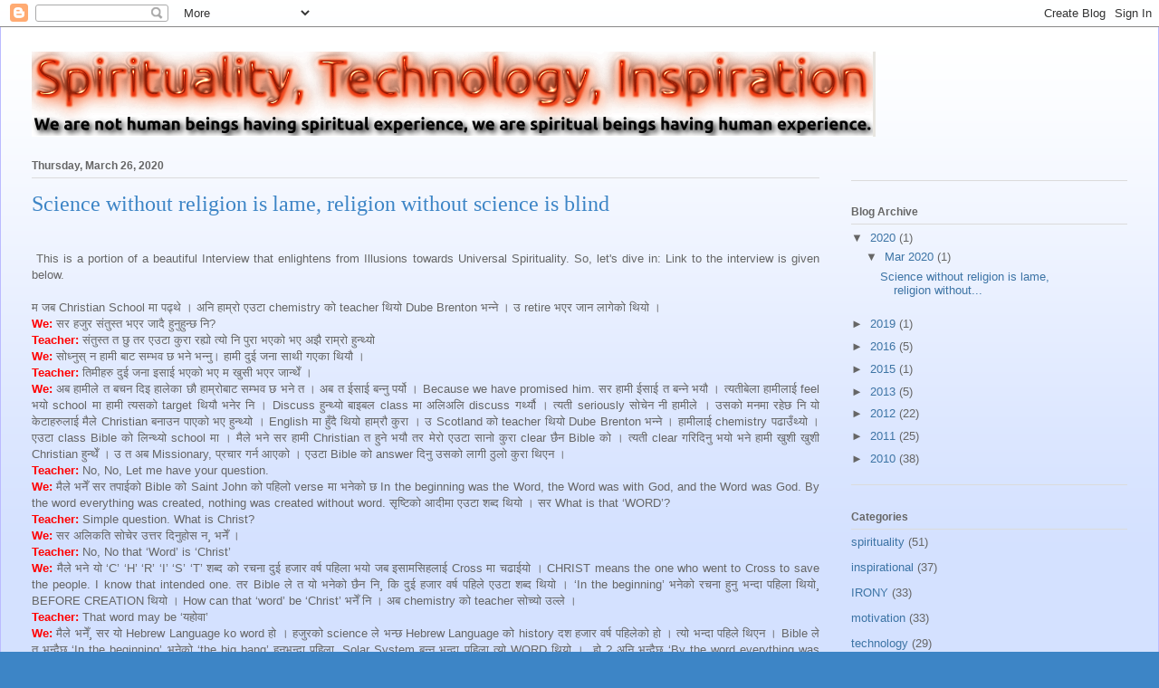

--- FILE ---
content_type: text/html; charset=UTF-8
request_url: https://www.mrakesh.com.np/2020/
body_size: 12981
content:
<!DOCTYPE html>
<html class='v2' dir='ltr' lang='en'>
<head>
<link href='https://www.blogger.com/static/v1/widgets/335934321-css_bundle_v2.css' rel='stylesheet' type='text/css'/>
<meta content='width=1100' name='viewport'/>
<meta content='text/html; charset=UTF-8' http-equiv='Content-Type'/>
<meta content='blogger' name='generator'/>
<link href='https://www.mrakesh.com.np/favicon.ico' rel='icon' type='image/x-icon'/>
<link href='http://www.mrakesh.com.np/2020/' rel='canonical'/>
<link rel="alternate" type="application/atom+xml" title="Spirituality, Technology, Inspiration - Atom" href="https://www.mrakesh.com.np/feeds/posts/default" />
<link rel="alternate" type="application/rss+xml" title="Spirituality, Technology, Inspiration - RSS" href="https://www.mrakesh.com.np/feeds/posts/default?alt=rss" />
<link rel="service.post" type="application/atom+xml" title="Spirituality, Technology, Inspiration - Atom" href="https://www.blogger.com/feeds/5964598462759556905/posts/default" />
<!--Can't find substitution for tag [blog.ieCssRetrofitLinks]-->
<meta content='http://www.mrakesh.com.np/2020/' property='og:url'/>
<meta content='Spirituality, Technology, Inspiration' property='og:title'/>
<meta content='&quot;We are not Human Beings with Spiritual experience, We are Spiritual Beings with Human experience.&quot;' property='og:description'/>
<title>Spirituality, Technology, Inspiration: 2020</title>
<style id='page-skin-1' type='text/css'><!--
/*
-----------------------------------------------
Blogger Template Style
Name:     Ethereal
Designer: Jason Morrow
URL:      jasonmorrow.etsy.com
----------------------------------------------- */
/* Content
----------------------------------------------- */
body {
font: normal normal 13px Arial, Tahoma, Helvetica, FreeSans, sans-serif;
color: #666666;
background: #3d85c6 none repeat-x scroll top left;
}
html body .content-outer {
min-width: 0;
max-width: 100%;
width: 100%;
}
a:link {
text-decoration: none;
color: #3d74a5;
}
a:visited {
text-decoration: none;
color: #4d469c;
}
a:hover {
text-decoration: underline;
color: #3d74a5;
}
.main-inner {
padding-top: 15px;
}
.body-fauxcolumn-outer {
background: transparent url(//themes.googleusercontent.com/image?id=0BwVBOzw_-hbMMDZjM2Q4YjctMTY2OC00ZGU2LWJjZDYtODVjOGRiOThlMGQ3) repeat-x scroll top center;
}
.content-fauxcolumns .fauxcolumn-inner {
background: #d4e1ff url(https://resources.blogblog.com/blogblog/data/1kt/ethereal/white-fade.png) repeat-x scroll top left;
border-left: 1px solid #bbbbff;
border-right: 1px solid #bbbbff;
}
/* Flexible Background
----------------------------------------------- */
.content-fauxcolumn-outer .fauxborder-left {
width: 100%;
padding-left: 0;
margin-left: -0;
background-color: transparent;
background-image: none;
background-repeat: no-repeat;
background-position: left top;
}
.content-fauxcolumn-outer .fauxborder-right {
margin-right: -0;
width: 0;
background-color: transparent;
background-image: none;
background-repeat: no-repeat;
background-position: right top;
}
/* Columns
----------------------------------------------- */
.content-inner {
padding: 0;
}
/* Header
----------------------------------------------- */
.header-inner {
padding: 27px 0 3px;
}
.header-inner .section {
margin: 0 35px;
}
.Header h1 {
font: normal normal 60px Times, 'Times New Roman', FreeSerif, serif;
color: #3d74a5;
}
.Header h1 a {
color: #3d74a5;
}
.Header .description {
font-size: 115%;
color: #666666;
}
.header-inner .Header .titlewrapper,
.header-inner .Header .descriptionwrapper {
padding-left: 0;
padding-right: 0;
margin-bottom: 0;
}
/* Tabs
----------------------------------------------- */
.tabs-outer {
position: relative;
background: transparent;
}
.tabs-cap-top, .tabs-cap-bottom {
position: absolute;
width: 100%;
}
.tabs-cap-bottom {
bottom: 0;
}
.tabs-inner {
padding: 0;
}
.tabs-inner .section {
margin: 0 35px;
}
*+html body .tabs-inner .widget li {
padding: 1px;
}
.PageList {
border-bottom: 1px solid #c2d8fa;
}
.tabs-inner .widget li.selected a,
.tabs-inner .widget li a:hover {
position: relative;
-moz-border-radius-topleft: 5px;
-moz-border-radius-topright: 5px;
-webkit-border-top-left-radius: 5px;
-webkit-border-top-right-radius: 5px;
-goog-ms-border-top-left-radius: 5px;
-goog-ms-border-top-right-radius: 5px;
border-top-left-radius: 5px;
border-top-right-radius: 5px;
background: #4eabff none ;
color: #ffffff;
}
.tabs-inner .widget li a {
display: inline-block;
margin: 0;
margin-right: 1px;
padding: .65em 1.5em;
font: normal normal 12px Arial, Tahoma, Helvetica, FreeSans, sans-serif;
color: #666666;
background-color: #c2d8fa;
-moz-border-radius-topleft: 5px;
-moz-border-radius-topright: 5px;
-webkit-border-top-left-radius: 5px;
-webkit-border-top-right-radius: 5px;
-goog-ms-border-top-left-radius: 5px;
-goog-ms-border-top-right-radius: 5px;
border-top-left-radius: 5px;
border-top-right-radius: 5px;
}
/* Headings
----------------------------------------------- */
h2 {
font: normal bold 12px Verdana, Geneva, sans-serif;
color: #666666;
}
/* Widgets
----------------------------------------------- */
.main-inner .column-left-inner {
padding: 0 0 0 20px;
}
.main-inner .column-left-inner .section {
margin-right: 0;
}
.main-inner .column-right-inner {
padding: 0 20px 0 0;
}
.main-inner .column-right-inner .section {
margin-left: 0;
}
.main-inner .section {
padding: 0;
}
.main-inner .widget {
padding: 0 0 15px;
margin: 20px 0;
border-bottom: 1px solid #dbdbdb;
}
.main-inner .widget h2 {
margin: 0;
padding: .6em 0 .5em;
}
.footer-inner .widget h2 {
padding: 0 0 .4em;
}
.main-inner .widget h2 + div, .footer-inner .widget h2 + div {
padding-top: 15px;
}
.main-inner .widget .widget-content {
margin: 0;
padding: 15px 0 0;
}
.main-inner .widget ul, .main-inner .widget #ArchiveList ul.flat {
margin: -15px -15px -15px;
padding: 0;
list-style: none;
}
.main-inner .sidebar .widget h2 {
border-bottom: 1px solid #dbdbdb;
}
.main-inner .widget #ArchiveList {
margin: -15px 0 0;
}
.main-inner .widget ul li, .main-inner .widget #ArchiveList ul.flat li {
padding: .5em 15px;
text-indent: 0;
}
.main-inner .widget #ArchiveList ul li {
padding-top: .25em;
padding-bottom: .25em;
}
.main-inner .widget ul li:first-child, .main-inner .widget #ArchiveList ul.flat li:first-child {
border-top: none;
}
.main-inner .widget ul li:last-child, .main-inner .widget #ArchiveList ul.flat li:last-child {
border-bottom: none;
}
.main-inner .widget .post-body ul {
padding: 0 2.5em;
margin: .5em 0;
list-style: disc;
}
.main-inner .widget .post-body ul li {
padding: 0.25em 0;
margin-bottom: .25em;
color: #666666;
border: none;
}
.footer-inner .widget ul {
padding: 0;
list-style: none;
}
.widget .zippy {
color: #666666;
}
/* Posts
----------------------------------------------- */
.main.section {
margin: 0 20px;
}
body .main-inner .Blog {
padding: 0;
background-color: transparent;
border: none;
}
.main-inner .widget h2.date-header {
border-bottom: 1px solid #dbdbdb;
}
.date-outer {
position: relative;
margin: 15px 0 20px;
}
.date-outer:first-child {
margin-top: 0;
}
.date-posts {
clear: both;
}
.post-outer, .inline-ad {
border-bottom: 1px solid #dbdbdb;
padding: 30px 0;
}
.post-outer {
padding-bottom: 10px;
}
.post-outer:first-child {
padding-top: 0;
border-top: none;
}
.post-outer:last-child, .inline-ad:last-child {
border-bottom: none;
}
.post-body img {
padding: 8px;
}
h3.post-title, h4 {
font: normal normal 24px Times, Times New Roman, serif;
color: #3d85c6;
}
h3.post-title a {
font: normal normal 24px Times, Times New Roman, serif;
color: #3d85c6;
text-decoration: none;
}
h3.post-title a:hover {
color: #3d74a5;
text-decoration: underline;
}
.post-header {
margin: 0 0 1.5em;
}
.post-body {
line-height: 1.4;
}
.post-footer {
margin: 1.5em 0 0;
}
#blog-pager {
padding: 15px;
}
.blog-feeds, .post-feeds {
margin: 1em 0;
text-align: center;
}
.post-outer .comments {
margin-top: 2em;
}
/* Comments
----------------------------------------------- */
.comments .comments-content .icon.blog-author {
background-repeat: no-repeat;
background-image: url([data-uri]);
}
.comments .comments-content .loadmore a {
background: #d4e1ff url(https://resources.blogblog.com/blogblog/data/1kt/ethereal/white-fade.png) repeat-x scroll top left;
}
.comments .comments-content .loadmore a {
border-top: 1px solid #dbdbdb;
border-bottom: 1px solid #dbdbdb;
}
.comments .comment-thread.inline-thread {
background: #d4e1ff url(https://resources.blogblog.com/blogblog/data/1kt/ethereal/white-fade.png) repeat-x scroll top left;
}
.comments .continue {
border-top: 2px solid #dbdbdb;
}
/* Footer
----------------------------------------------- */
.footer-inner {
padding: 30px 0;
overflow: hidden;
}
/* Mobile
----------------------------------------------- */
body.mobile  {
background-size: auto
}
.mobile .body-fauxcolumn-outer {
background: ;
}
.mobile .content-fauxcolumns .fauxcolumn-inner {
opacity: 0.75;
}
.mobile .content-fauxcolumn-outer .fauxborder-right {
margin-right: 0;
}
.mobile-link-button {
background-color: #4eabff;
}
.mobile-link-button a:link, .mobile-link-button a:visited {
color: #ffffff;
}
.mobile-index-contents {
color: #444444;
}
.mobile .body-fauxcolumn-outer {
background-size: 100% auto;
}
.mobile .mobile-date-outer {
border-bottom: transparent;
}
.mobile .PageList {
border-bottom: none;
}
.mobile .tabs-inner .section {
margin: 0;
}
.mobile .tabs-inner .PageList .widget-content {
background: #4eabff none;
color: #ffffff;
}
.mobile .tabs-inner .PageList .widget-content .pagelist-arrow {
border-left: 1px solid #ffffff;
}
.mobile .footer-inner {
overflow: visible;
}
body.mobile .AdSense {
margin: 0 -10px;
}

--></style>
<style id='template-skin-1' type='text/css'><!--
body {
min-width: 1280px;
}
.content-outer, .content-fauxcolumn-outer, .region-inner {
min-width: 1280px;
max-width: 1280px;
_width: 1280px;
}
.main-inner .columns {
padding-left: 0;
padding-right: 340px;
}
.main-inner .fauxcolumn-center-outer {
left: 0;
right: 340px;
/* IE6 does not respect left and right together */
_width: expression(this.parentNode.offsetWidth -
parseInt("0") -
parseInt("340px") + 'px');
}
.main-inner .fauxcolumn-left-outer {
width: 0;
}
.main-inner .fauxcolumn-right-outer {
width: 340px;
}
.main-inner .column-left-outer {
width: 0;
right: 100%;
margin-left: -0;
}
.main-inner .column-right-outer {
width: 340px;
margin-right: -340px;
}
#layout {
min-width: 0;
}
#layout .content-outer {
min-width: 0;
width: 800px;
}
#layout .region-inner {
min-width: 0;
width: auto;
}
body#layout div.add_widget {
padding: 8px;
}
body#layout div.add_widget a {
margin-left: 32px;
}
--></style>
<link href='https://www.blogger.com/dyn-css/authorization.css?targetBlogID=5964598462759556905&amp;zx=77e33ced-e128-4c09-bedc-0e82167c1f7d' media='none' onload='if(media!=&#39;all&#39;)media=&#39;all&#39;' rel='stylesheet'/><noscript><link href='https://www.blogger.com/dyn-css/authorization.css?targetBlogID=5964598462759556905&amp;zx=77e33ced-e128-4c09-bedc-0e82167c1f7d' rel='stylesheet'/></noscript>
<meta name='google-adsense-platform-account' content='ca-host-pub-1556223355139109'/>
<meta name='google-adsense-platform-domain' content='blogspot.com'/>

<!-- data-ad-client=ca-pub-9506641514385329 -->

</head>
<body class='loading variant-blossoms1Blue'>
<div class='navbar section' id='navbar' name='Navbar'><div class='widget Navbar' data-version='1' id='Navbar1'><script type="text/javascript">
    function setAttributeOnload(object, attribute, val) {
      if(window.addEventListener) {
        window.addEventListener('load',
          function(){ object[attribute] = val; }, false);
      } else {
        window.attachEvent('onload', function(){ object[attribute] = val; });
      }
    }
  </script>
<div id="navbar-iframe-container"></div>
<script type="text/javascript" src="https://apis.google.com/js/platform.js"></script>
<script type="text/javascript">
      gapi.load("gapi.iframes:gapi.iframes.style.bubble", function() {
        if (gapi.iframes && gapi.iframes.getContext) {
          gapi.iframes.getContext().openChild({
              url: 'https://www.blogger.com/navbar/5964598462759556905?origin\x3dhttps://www.mrakesh.com.np',
              where: document.getElementById("navbar-iframe-container"),
              id: "navbar-iframe"
          });
        }
      });
    </script><script type="text/javascript">
(function() {
var script = document.createElement('script');
script.type = 'text/javascript';
script.src = '//pagead2.googlesyndication.com/pagead/js/google_top_exp.js';
var head = document.getElementsByTagName('head')[0];
if (head) {
head.appendChild(script);
}})();
</script>
</div></div>
<div class='body-fauxcolumns'>
<div class='fauxcolumn-outer body-fauxcolumn-outer'>
<div class='cap-top'>
<div class='cap-left'></div>
<div class='cap-right'></div>
</div>
<div class='fauxborder-left'>
<div class='fauxborder-right'></div>
<div class='fauxcolumn-inner'>
</div>
</div>
<div class='cap-bottom'>
<div class='cap-left'></div>
<div class='cap-right'></div>
</div>
</div>
</div>
<div class='content'>
<div class='content-fauxcolumns'>
<div class='fauxcolumn-outer content-fauxcolumn-outer'>
<div class='cap-top'>
<div class='cap-left'></div>
<div class='cap-right'></div>
</div>
<div class='fauxborder-left'>
<div class='fauxborder-right'></div>
<div class='fauxcolumn-inner'>
</div>
</div>
<div class='cap-bottom'>
<div class='cap-left'></div>
<div class='cap-right'></div>
</div>
</div>
</div>
<div class='content-outer'>
<div class='content-cap-top cap-top'>
<div class='cap-left'></div>
<div class='cap-right'></div>
</div>
<div class='fauxborder-left content-fauxborder-left'>
<div class='fauxborder-right content-fauxborder-right'></div>
<div class='content-inner'>
<header>
<div class='header-outer'>
<div class='header-cap-top cap-top'>
<div class='cap-left'></div>
<div class='cap-right'></div>
</div>
<div class='fauxborder-left header-fauxborder-left'>
<div class='fauxborder-right header-fauxborder-right'></div>
<div class='region-inner header-inner'>
<div class='header section' id='header' name='Header'><div class='widget Header' data-version='1' id='Header1'>
<div id='header-inner'>
<a href='https://www.mrakesh.com.np/' style='display: block'>
<img alt='Spirituality, Technology, Inspiration' height='94px; ' id='Header1_headerimg' src='https://blogger.googleusercontent.com/img/b/R29vZ2xl/AVvXsEiL5y71kiOke4pRqwtVxnsQYi5AJ525N4YSgbuvxP0j4H-8iHXDWgD1N2TCK8sqPwAwWbprwUyy7HmErNMczdXyj1CopqyjJI68kM-lrivObDEbgiXTdkUV6IPFiNndTggvva_5qpkKA7lp/s1600/Screenshot-4.png' style='display: block' width='932px; '/>
</a>
</div>
</div></div>
</div>
</div>
<div class='header-cap-bottom cap-bottom'>
<div class='cap-left'></div>
<div class='cap-right'></div>
</div>
</div>
</header>
<div class='tabs-outer'>
<div class='tabs-cap-top cap-top'>
<div class='cap-left'></div>
<div class='cap-right'></div>
</div>
<div class='fauxborder-left tabs-fauxborder-left'>
<div class='fauxborder-right tabs-fauxborder-right'></div>
<div class='region-inner tabs-inner'>
<div class='tabs no-items section' id='crosscol' name='Cross-Column'></div>
<div class='tabs no-items section' id='crosscol-overflow' name='Cross-Column 2'></div>
</div>
</div>
<div class='tabs-cap-bottom cap-bottom'>
<div class='cap-left'></div>
<div class='cap-right'></div>
</div>
</div>
<div class='main-outer'>
<div class='main-cap-top cap-top'>
<div class='cap-left'></div>
<div class='cap-right'></div>
</div>
<div class='fauxborder-left main-fauxborder-left'>
<div class='fauxborder-right main-fauxborder-right'></div>
<div class='region-inner main-inner'>
<div class='columns fauxcolumns'>
<div class='fauxcolumn-outer fauxcolumn-center-outer'>
<div class='cap-top'>
<div class='cap-left'></div>
<div class='cap-right'></div>
</div>
<div class='fauxborder-left'>
<div class='fauxborder-right'></div>
<div class='fauxcolumn-inner'>
</div>
</div>
<div class='cap-bottom'>
<div class='cap-left'></div>
<div class='cap-right'></div>
</div>
</div>
<div class='fauxcolumn-outer fauxcolumn-left-outer'>
<div class='cap-top'>
<div class='cap-left'></div>
<div class='cap-right'></div>
</div>
<div class='fauxborder-left'>
<div class='fauxborder-right'></div>
<div class='fauxcolumn-inner'>
</div>
</div>
<div class='cap-bottom'>
<div class='cap-left'></div>
<div class='cap-right'></div>
</div>
</div>
<div class='fauxcolumn-outer fauxcolumn-right-outer'>
<div class='cap-top'>
<div class='cap-left'></div>
<div class='cap-right'></div>
</div>
<div class='fauxborder-left'>
<div class='fauxborder-right'></div>
<div class='fauxcolumn-inner'>
</div>
</div>
<div class='cap-bottom'>
<div class='cap-left'></div>
<div class='cap-right'></div>
</div>
</div>
<!-- corrects IE6 width calculation -->
<div class='columns-inner'>
<div class='column-center-outer'>
<div class='column-center-inner'>
<div class='main section' id='main' name='Main'><div class='widget Blog' data-version='1' id='Blog1'>
<div class='blog-posts hfeed'>

          <div class="date-outer">
        
<h2 class='date-header'><span>Thursday, March 26, 2020</span></h2>

          <div class="date-posts">
        
<div class='post-outer'>
<div class='post hentry uncustomized-post-template' itemprop='blogPost' itemscope='itemscope' itemtype='http://schema.org/BlogPosting'>
<meta content='https://blogger.googleusercontent.com/img/b/R29vZ2xl/AVvXsEgSZ4kaqvKmC0pXSsbxw34hvNfrQoWpj0xfJOIjaJx1q66MS80fiHMeD-Nw4ORSTo780mZs_EY6spBiUUmu2nEQ7mpWjKkB6JaeUeGERTU5i8HDB80eTbndtZJd0URMt9tppjQDjzuxe4TQ/s640/jomo+kenyatta.jpg' itemprop='image_url'/>
<meta content='5964598462759556905' itemprop='blogId'/>
<meta content='3303486578446073853' itemprop='postId'/>
<a name='3303486578446073853'></a>
<h3 class='post-title entry-title' itemprop='name'>
<a href='https://www.mrakesh.com.np/2020/03/science-without-religion-is-lame.html'>Science without religion is lame, religion without science is blind</a>
</h3>
<div class='post-header'>
<div class='post-header-line-1'></div>
</div>
<div class='post-body entry-content' id='post-body-3303486578446073853' itemprop='description articleBody'>
<div style="text-align: justify;">
<br /></div>
<div style="text-align: justify;">
&nbsp;This is a portion of a beautiful Interview that enlightens from Illusions towards Universal Spirituality. So, let's dive in: Link to the interview is given below. </div>
<div style="text-align: justify;">
<br /></div>
<div style="text-align: justify;">
म जब Christian School म&#2366; पढ&#2381;थ&#2375; &#2404; अन&#2367; ह&#2366;म&#2381;र&#2379; एउट&#2366; chemistry क&#2379; teacher थ&#2367;य&#2379; Dube Brenton भन&#2381;न&#2375; &#2404; उ retire भएर ज&#2366;न ल&#2366;ग&#2375;क&#2379; थ&#2367;य&#2379; &#2404; <br /><span style="color: red;"><b>We:</b></span> सर हज&#2369;र स&#2306;त&#2369;स&#2381;त भएर ज&#2366;द&#2376; ह&#2369;न&#2369;ह&#2369;न&#2381;छ न&#2367;? <br /><span style="color: red;"><b>Teacher:</b></span> स&#2306;त&#2369;स&#2381;त त छ&#2369; तर एउट&#2366; क&#2369;र&#2366; रह&#2381;य&#2379; त&#2381;य&#2379; न&#2367; प&#2369;र&#2366; भएक&#2379; भए अझ&#2376; र&#2366;म&#2381;र&#2379; ह&#2369;न&#2381;थ&#2381;य&#2379; <br /><span style="color: red;"><b>We:</b></span> स&#2379;ध&#2381;न&#2369;स&#2381; न ह&#2366;म&#2368; ब&#2366;ट सम&#2381;भव छ भन&#2375; भन&#2381;न&#2369;&#2404; ह&#2366;म&#2368; द&#2369;ई जन&#2366; स&#2366;थ&#2368; गएक&#2366; थ&#2367;य&#2380; &#2404;<br /><span style="color: red;"><b>Teacher: </b></span>त&#2367;म&#2368;हर&#2369; द&#2369;ई जन&#2366; इस&#2366;ई भएक&#2379; भए म ख&#2369;स&#2368; भएर ज&#2366;न&#2381;थ&#2375;&#2305; &#2404; <br /><span style="color: red;"><b>We:</b></span> अब ह&#2366;म&#2368;ल&#2375; त बचन द&#2367;इ ह&#2366;ल&#2375;क&#2366; छ&#2380; ह&#2366;म&#2381;र&#2379;ब&#2366;ट सम&#2381;भव छ भन&#2375; त &#2404; अब त ईस&#2366;ई बन&#2381;न&#2369; पर&#2381;य&#2379; &#2404; Because we have promised him. सर ह&#2366;म&#2368; ईस&#2366;ई त बन&#2381;न&#2375; भय&#2380; &#2404; त&#2381;यत&#2368;ब&#2375;ल&#2366; ह&#2366;म&#2368;ल&#2366;ई feel भय&#2379; school म&#2366; ह&#2366;म&#2368; त&#2381;यसक&#2379; target थ&#2367;य&#2380; भन&#2375;र न&#2367; &#2404; Discuss ह&#2369;न&#2381;थ&#2381;य&#2379; ब&#2366;इबल class म&#2366; अल&#2367;अल&#2367; discuss गर&#2381;थ&#2381;य&#2380; &#2404; त&#2381;यत&#2368; seriously स&#2379;च&#2375;न न&#2368; ह&#2366;म&#2368;ल&#2375; &#2404; उसक&#2379; मनम&#2366; रह&#2375;छ न&#2367; य&#2379; क&#2375;ट&#2366;हर&#2369;ल&#2366;ई म&#2376;ल&#2375; Christian बन&#2366;उन प&#2366;एक&#2379; भए ह&#2369;न&#2381;थ&#2381;य&#2379; &#2404; English म&#2366; ह&#2369;&#2305;द&#2376; थ&#2367;य&#2379; ह&#2366;म&#2381;र&#2380; क&#2369;र&#2366; &#2404; उ Scotland क&#2379; teacher थ&#2367;य&#2379; Dube Brenton भन&#2381;न&#2375; &#2404; ह&#2366;म&#2368;ल&#2366;ई chemistry पढ&#2366;उ&#2305;थ&#2381;य&#2379; &#2404; एउट&#2366; class Bible क&#2379; ल&#2367;न&#2381;थ&#2381;य&#2379; school म&#2366; &#2404; म&#2376;ल&#2375; भन&#2375; सर ह&#2366;म&#2368; Christian त ह&#2369;न&#2375; भय&#2380; तर म&#2375;र&#2379; एउट&#2366; स&#2366;न&#2379; क&#2369;र&#2366; clear छ&#2376;न Bible क&#2379; &#2404; त&#2381;यत&#2368; clear गर&#2367;द&#2367;न&#2369; भय&#2379; भन&#2375; ह&#2366;म&#2368; ख&#2369;श&#2368; ख&#2369;श&#2368; Christian ह&#2369;न&#2381;थ&#2375;&#2305; &#2404; उ त अब Missionary, प&#2381;रच&#2366;र गर&#2381;न आएक&#2379; &#2404; एउट&#2366; Bible क&#2379; answer द&#2367;न&#2369; उसक&#2379; ल&#2366;ग&#2368; ठ&#2369;ल&#2379; क&#2369;र&#2366; &#8205;थ&#2367;एन &#2404; <br /><span style="color: red;"><b>Teacher:</b> </span>No, No, Let me have your question. <br /><span style="color: red;"><b>We:</b></span> म&#2376;ल&#2375; भन&#2375;&#2305; सर तप&#2366;ईक&#2379; Bible क&#2379; Saint John क&#2379; पह&#2367;ल&#2379; verse म&#2366; भन&#2375;क&#2379; छ In the beginning was the Word, the Word was with God, and the Word was God. By the word everything was created, nothing was created without word. स&#2371;ष&#2381;ट&#2367;क&#2379; आद&#2368;म&#2366; एउट&#2366; शब&#2381;द थ&#2367;य&#2379; &#2404; सर What is that &#8216;WORD&#8217;? <br /><span style="color: red;"><b>Teacher: </b></span>Simple question. What is Christ?<br /><span style="color: red;"><b>We:</b></span> सर अल&#2367;कत&#2367; स&#2379;च&#2375;र उत&#2381;तर द&#2367;न&#2369;ह&#2379;स न&#184; भन&#2375;&#2305; &#2404; <br /><b><span style="color: red;">Teacher:</span> </b>No, No that &#8216;Word&#8217; is &#8216;Christ&#8217; <br /><span style="color: red;"><b>We:</b></span> म&#2376;ल&#2375; भन&#2375; य&#2379; &#8216;C&#8217; &#8216;H&#8217; &#8216;R&#8217; &#8216;I&#8217; &#8216;S&#8217; &#8216;T&#8217; शब&#2381;द क&#2379; रचन&#2366; द&#2369;ई हज&#2366;र वर&#2381;ष पह&#2367;ल&#2366; भय&#2379; जब इस&#2366;मस&#2367;हल&#2366;ई Cross म&#2366; चढ&#2366;ईय&#2379; &#2404; CHRIST means the one who went to Cross to save the people. I know that intended one. तर Bible ल&#2375; त य&#2379; भन&#2375;क&#2379; छ&#2376;न न&#2367;&#184; क&#2367; द&#2369;ई हज&#2366;र वर&#2381;ष पह&#2367;ल&#2375; एउट&#2366; शब&#2381;द थ&#2367;य&#2379; &#2404; &#8216;In the beginning&#8217; भन&#2375;क&#2379; रचन&#2366; ह&#2369;न&#2369; भन&#2381;द&#2366; पह&#2367;ल&#2366; थ&#2367;य&#2379;&#184; BEFORE CREATION थ&#2367;य&#2379; &#2404; How can that &#8216;word&#8217; be &#8216;Christ&#8217; भन&#2375;&#2305; न&#2367; &#2404; अब chemistry क&#2379; teacher स&#2379;च&#2381;य&#2379; उल&#2381;ल&#2375; &#2404;<br /><span style="color: red;"><b>Teacher:</b></span> That word may be &#8216;यह&#2379;व&#2366;&#8217; <br /><span style="color: red;"><b>We:</b></span> म&#2376;ल&#2375; भन&#2375;&#2305;&#184; सर य&#2379; Hebrew Language ko word ह&#2379; &#2404; हज&#2369;रक&#2379; science ल&#2375; भन&#2381;छ Hebrew Language क&#2379; history दश हज&#2366;र वर&#2381;ष पह&#2367;ल&#2375;क&#2379; ह&#2379; &#2404; त&#2381;य&#2379; भन&#2381;द&#2366; पह&#2367;ल&#2375; थ&#2367;एन &#2404; Bible ल&#2375; त भन&#2381;द&#2376;छ &#8216;In the beginning&#8217; भन&#2375;क&#2379; &#8216;the big bang&#8217; ह&#2369;न&#2369;भन&#2381;द&#2366; पह&#2367;ल&#2366;&#184; Solar System बन&#2381;न&#2369; भन&#2381;द&#2366; पह&#2367;ल&#2366; त&#2381;य&#2379; WORD थ&#2367;य&#2379; &#2404;&nbsp; ह&#2379; ? अन&#2367; भन&#2381;द&#2376;छ &#8216;By the word everything was created.&#8217; ह&#2366;म&#2368;ल&#2366;ई Chemistry म&#2366; पढ&#2366;उन&#2375; ह&#2379; Atom क&#2379; combination ल&#2375; य&#2379; matter क&#2379; creation भएक&#2379; ह&#2379; &#2404; त प&#2381;रत&#2381;य&#2375;क Atom ल&#2366;ई त&#2381;य&#2379; &#8216;WORD&#8217; ल&#2375; बन&#2366;एक&#2379; ह&#2369;न&#2369;पर&#2381;य&#2379; &#2404; अन&#2367; creator is always within the creation.&nbsp; त&#2381;य&#2379; प&#2381;रत&#2381;य&#2375;क Atom भ&#2367;त&#2381;र त&#2381;य&#2379; &#8216;WORD&#8217; ह&#2369;न&#2369;पर&#2381;य&#2379; &#2404; र सर म हज&#2369;रल&#2366;ई त&#2381;य&#2379; &#8216;WORD&#8217; स&#2379;ध&#2381;द&#2376;छ&#2369;&#184; ज&#2379; before BIG BANG थ&#2367;य&#2379;&#184; ज&#2379; प&#2381;रत&#2381;य&#2375;क Atom भ&#2367;त&#2381;रम&#2366; electron ल&#2366;ई घ&#2369;म&#2366;ईर&#2366;ख&#2375;क&#2379; छ &#2404; यत&#2366; ह&#2366;म&#2381;र&#2379; स&#2381;व&#2366;सल&#2366;ई चल&#2366;ईर&#2366;ख&#2375;क&#2379; छ &#2404; What is that &#8216;WORD&#8217; I am asking you that. उ त confuse भएछ &#2404;&nbsp; <br /><span style="color: red;"><b>Teacher:</b></span> I can&#8217;t follow what you guys are talking about. <br /><span style="color: red;"><b>We:</b></span> म&#2376;ल&#2375; भन&#2375;&#2305; सर हज&#2369;र Limit म&#2366; boundaries म&#2366; ह&#2366;ल&#2381;न&#2369;भएक&#2379; छ &#2404; Boundary भन&#2381;द&#2366; म&#2366;थ&#2367; उठ&#2381;न&#2369;स&#2381; &#2404; उसल&#2375; ह&#2366;म&#2368;ल&#2366;ई फ&#2375;र&#2368; Christian बन&#2381;न&#2369; भन&#2375;न &#2404; उसल&#2375; ह&#2366;म&#2368;ल&#2366;ई उसक&#2379; Scotland क&#2379; address द&#2367;य&#2379; &#2404; <br /><span style="color: red;"><b>Teacher:</b></span> I am also interested to understand that mystery.<br />&nbsp;</div>
<div style="text-align: justify;">
र म&#2375;र&#2379; भन&#2366;ईक&#2379; मतलब जम&#2381;म&#2376; श&#2366;स&#2381;त&#2381;रम&#2366; एउट&#2376; क&#2369;र&#2379; छ &#2404; त&#2381;य&#2379; meta physical नज&#2366;न&#2369;न&#2381;ज&#2375;ल श&#2366;स&#2381;त&#2381;र different ल&#2366;ग&#2381;छ &#2404;<br /><b><span style="color: red;">Interviewer: </span></b>उ च&#2366;ह&#2368;&#2305; आज&#2367;त भय&#2379; अब य&#2367;न&#2368;हर&#2369;ल&#2366;ई Christian बन&#2366;उन नसक&#2367;न&#2375; रह&#2375;छ भन&#2375;र &#2404;&nbsp; <br /><span style="color: red;"><b>Interviewee: </b></span>उल&#2381;ल&#2375; स&#2381;व&#2368;क&#2366;र गर&#2381;य&#2379; न&#2367; something special रह&#2375;छ भन&#2375;र &#2404; म&#2376;ल&#2375; पन&#2367; Bible क&#2379; त&#2381;य&#2379; क&#2369;र&#2366; बझ&#2375;क&#2379; छ&#2376;न रह&#2375;छ भन&#2367; accept गर&#2381;य&#2379; न&#2367; &#2404; क&#2367;नक&#2368; Bible ल&#2375; ज&#2369;न &#8216;WORD&#8217; क&#2379; क&#2369;र&#2366; गर&#2381;द&#2376;छ त&#2381;यल&#2381;ल&#2366;ई &#8216;holy name&#8217; पन&#2367; भन&#2367;एक&#2379; छ &#2404; <br />&nbsp;एक द&#2367;न म Christian हर&#2369;क&#2379; ग&#2366;ड&#2368;म&#2366; म ज&#2366;&#2305;द&#2376; थ&#2367;ए&#2305; &#2404; उन&#2368;हर&#2369; ब&#2375;ल&#2369;क&#2366; प&#2381;र&#2366;र&#2381;थन&#2366; गर&#2381;द&#2376; थ&#2367;ए hallowed be thy name, father holy name भन&#2375;र &#2404; र म&#2376;ल&#2375; भन&#2375;&#2305; म&#2375;र&#2379; एउट&#2366; स&#2366;न&#2379; ज&#2368;ज&#2381;ञ&#2366;स&#2366; छ भन&#2375;र &#2404; स&#2379;ध&#2381;न&#2369;स&#2381; न भन&#2375; उन&#2368;हर&#2369;ल&#2375; &#2404; म&#2376;ल&#2375; भन&#2375;&#2305; त&#2381;य&#2379; &#8216;Holy Name&#8217; च&#2366;ह&#2368;&#2305; क&#2375; ह&#2379; ? Holy name is Holy name भन&#2375; उन&#2368;हर&#2369;ल&#2375; &#2404; म&#2376;ल&#2375; भन&#2375; Holy name क&#2379; अर&#2381;थ एउट&#2366; न&#2366;म ज&#2379; पव&#2367;त&#2381;र छ त&#2381;य&#2379; &#8216;H&#8217; &#8216;O&#8217; &#8216;L&#8217; &#8216;Y&#8217; &#8216;N&#8217; &#8216;A&#8217; &#8216;M&#8217; &#8216;E&#8217; त ह&#2376;न न&#2367; &#2404; त&#2381;य&#2379; त व&#2381;य&#2366;ख&#2381;य&#2366; ह&#2379; &#2404; But What is that &#8216;NAME&#8217; that is &#8216;HOLY&#8217; ? भन&#2375;&#2305; &#2404; ख&#2379;ई त&#2381;य&#2379; त ह&#2366;म&#2368;ल&#2375; कह&#2367;ल&#2381;य&#2376; स&#2379;च&#2375;क&#2376; छ&#2376;न भन&#2375; &#2404;&nbsp;</div>
<div style="text-align: justify;">
<br /></div>
<div style="text-align: justify;">
र यसर&#2368; Muslims ल&#2375; त&#2381;यसल&#2366;ई &#8216;प&#2366;क न&#2366;म&#8217; भन&#2381;य&#2379; &#2404; &#8216;प&#2366;क न&#2366;म&#8217; भन&#2375;क&#2379; Holy Name ह&#2379; &#2404; ह&#2366;म&#2381;र&#2379; र&#2366;म&#2366;यणम&#2366; भन&#2375;क&#2379; छ स&#2369;म&#2367;र&#2367; पवनस&#2369;त प&#2366;वन न&#2366;म&#2370; ह&#2379; भन&#2375;क&#2379; छ &#2404; एउट&#2366; पव&#2367;त&#2381;र न&#2366;मक&#2379; स&#2369;म&#2367;रण गर&#2381;न&#2369; भन&#2381;द&#2376;छ &#2404; त&#2381;यल&#2381;ल&#2366;ई पव&#2367;त&#2381;र क&#2367;न भन&#2375;क&#2379; ह&#2379; भन&#2381;द&#2366; ख&#2375;र&#2368; त&#2381;यल&#2381;ल&#2366;ई म&#2369;खब&#2366;ट ज&#2369;ठ&#2379; गर&#2381;न सक&#2381;द&#2376;न&#2380; ह&#2366;म&#2368; &#2404; र त&#2381;य&#2379; न&#2366;म ज&#2368;ब&#2381;र&#2379;ल&#2375; छ&#2369;न सक&#2381;द&#2376;न भन&#2375;र पव&#2367;त&#2381;र न&#2366;म भन&#2367;एक&#2379; ह&#2379; &#2404; अब&#2381;यक&#2381;त छ &#2404;&nbsp;</div>
<div style="text-align: justify;">
<br /></div>
<div class="separator" style="clear: both; text-align: center;">
<a href="https://blogger.googleusercontent.com/img/b/R29vZ2xl/AVvXsEgSZ4kaqvKmC0pXSsbxw34hvNfrQoWpj0xfJOIjaJx1q66MS80fiHMeD-Nw4ORSTo780mZs_EY6spBiUUmu2nEQ7mpWjKkB6JaeUeGERTU5i8HDB80eTbndtZJd0URMt9tppjQDjzuxe4TQ/s1600/jomo+kenyatta.jpg" imageanchor="1" style="margin-left: 1em; margin-right: 1em;"><img border="0" data-original-height="428" data-original-width="602" height="454" src="https://blogger.googleusercontent.com/img/b/R29vZ2xl/AVvXsEgSZ4kaqvKmC0pXSsbxw34hvNfrQoWpj0xfJOIjaJx1q66MS80fiHMeD-Nw4ORSTo780mZs_EY6spBiUUmu2nEQ7mpWjKkB6JaeUeGERTU5i8HDB80eTbndtZJd0URMt9tppjQDjzuxe4TQ/s640/jomo+kenyatta.jpg" width="640" /></a></div>
<div style="text-align: justify;">
<br /></div>
<div style="text-align: justify;">
</div>
<div style="text-align: justify;">
<a href="https://www.youtube.com/watch?v=TnIpLYMT4O0" target="_blank">जब ब&#2367;ज&#2381;ञ&#2366;न ट&#2369;&#2306;ग&#2367;न&#2381;छ अन&#2367; अध&#2381;य&#2366;त&#2381;म स&#2369;र&#2369; ह&#2369;न&#2381;छ-२ Dr JP Agrawal in Tamasoma Jyotirgamaya</a><br />&nbsp;We must save our country from Christian Missionaries and we must create 
an enlightened population who cannot be easily fooled by agenda based Abrahamic Religion whose sole motto is to divide us and then to easily rule us in the name of God.&nbsp; </div>
<div style='clear: both;'></div>
</div>
<div class='post-footer'>
<div class='post-footer-line post-footer-line-1'>
<span class='post-author vcard'>
Posted by
<span class='fn' itemprop='author' itemscope='itemscope' itemtype='http://schema.org/Person'>
<meta content='https://www.blogger.com/profile/09927990777595872651' itemprop='url'/>
<a class='g-profile' href='https://www.blogger.com/profile/09927990777595872651' rel='author' title='author profile'>
<span itemprop='name'>beyondrakesh</span>
</a>
</span>
</span>
<span class='post-timestamp'>
at
<meta content='http://www.mrakesh.com.np/2020/03/science-without-religion-is-lame.html' itemprop='url'/>
<a class='timestamp-link' href='https://www.mrakesh.com.np/2020/03/science-without-religion-is-lame.html' rel='bookmark' title='permanent link'><abbr class='published' itemprop='datePublished' title='2020-03-26T18:39:00+05:30'>6:39&#8239;PM</abbr></a>
</span>
<span class='post-comment-link'>
<a class='comment-link' href='https://www.mrakesh.com.np/2020/03/science-without-religion-is-lame.html#comment-form' onclick=''>
No comments:
  </a>
</span>
<span class='post-icons'>
<span class='item-action'>
<a href='https://www.blogger.com/email-post/5964598462759556905/3303486578446073853' title='Email Post'>
<img alt='' class='icon-action' height='13' src='https://resources.blogblog.com/img/icon18_email.gif' width='18'/>
</a>
</span>
</span>
<div class='post-share-buttons goog-inline-block'>
</div>
</div>
<div class='post-footer-line post-footer-line-2'>
<span class='post-labels'>
</span>
</div>
<div class='post-footer-line post-footer-line-3'>
<span class='post-location'>
</span>
</div>
</div>
</div>
</div>

        </div></div>
      
</div>
<div class='blog-pager' id='blog-pager'>
<span id='blog-pager-newer-link'>
<a class='blog-pager-newer-link' href='https://www.mrakesh.com.np/' id='Blog1_blog-pager-newer-link' title='Newer Posts'>Newer Posts</a>
</span>
<span id='blog-pager-older-link'>
<a class='blog-pager-older-link' href='https://www.mrakesh.com.np/search?updated-max=2020-03-26T18:39:00%2B05:30&max-results=3' id='Blog1_blog-pager-older-link' title='Older Posts'>Older Posts</a>
</span>
<a class='home-link' href='https://www.mrakesh.com.np/'>Home</a>
</div>
<div class='clear'></div>
<div class='blog-feeds'>
<div class='feed-links'>
Subscribe to:
<a class='feed-link' href='https://www.mrakesh.com.np/feeds/posts/default' target='_blank' type='application/atom+xml'>Comments (Atom)</a>
</div>
</div>
</div><div class='widget HTML' data-version='1' id='HTML6'>
<div class='widget-content'>
<script src="//cdn.wibiya.com/Toolbars/dir_1269/Toolbar_1269094/Loader_1269094.js" type="text/javascript"></script><noscript><a href="http://www.wibiya.com/">Web Toolbar by Wibiya</a></noscript>
</div>
<div class='clear'></div>
</div></div>
</div>
</div>
<div class='column-left-outer'>
<div class='column-left-inner'>
<aside>
</aside>
</div>
</div>
<div class='column-right-outer'>
<div class='column-right-inner'>
<aside>
<div class='sidebar section' id='sidebar-right-1'><div class='widget HTML' data-version='1' id='HTML3'>
<div class='widget-content'>
<script type="text/javascript">
	 var infolink_pid=108362;
	var infolink_wsid = 0;
	</script>
<script type="text/javascript" src="//resources.infolinks.com/js/infolinks_main.js">
</script>
</div>
<div class='clear'></div>
</div><div class='widget BlogArchive' data-version='1' id='BlogArchive1'>
<h2>Blog Archive</h2>
<div class='widget-content'>
<div id='ArchiveList'>
<div id='BlogArchive1_ArchiveList'>
<ul class='hierarchy'>
<li class='archivedate expanded'>
<a class='toggle' href='javascript:void(0)'>
<span class='zippy toggle-open'>

        &#9660;&#160;
      
</span>
</a>
<a class='post-count-link' href='https://www.mrakesh.com.np/2020/'>
2020
</a>
<span class='post-count' dir='ltr'>(1)</span>
<ul class='hierarchy'>
<li class='archivedate expanded'>
<a class='toggle' href='javascript:void(0)'>
<span class='zippy toggle-open'>

        &#9660;&#160;
      
</span>
</a>
<a class='post-count-link' href='https://www.mrakesh.com.np/2020/03/'>
Mar 2020
</a>
<span class='post-count' dir='ltr'>(1)</span>
<ul class='posts'>
<li><a href='https://www.mrakesh.com.np/2020/03/science-without-religion-is-lame.html'>Science without religion is lame, religion without...</a></li>
</ul>
</li>
</ul>
</li>
</ul>
<ul class='hierarchy'>
<li class='archivedate collapsed'>
<a class='toggle' href='javascript:void(0)'>
<span class='zippy'>

        &#9658;&#160;
      
</span>
</a>
<a class='post-count-link' href='https://www.mrakesh.com.np/2019/'>
2019
</a>
<span class='post-count' dir='ltr'>(1)</span>
<ul class='hierarchy'>
<li class='archivedate collapsed'>
<a class='toggle' href='javascript:void(0)'>
<span class='zippy'>

        &#9658;&#160;
      
</span>
</a>
<a class='post-count-link' href='https://www.mrakesh.com.np/2019/02/'>
Feb 2019
</a>
<span class='post-count' dir='ltr'>(1)</span>
</li>
</ul>
</li>
</ul>
<ul class='hierarchy'>
<li class='archivedate collapsed'>
<a class='toggle' href='javascript:void(0)'>
<span class='zippy'>

        &#9658;&#160;
      
</span>
</a>
<a class='post-count-link' href='https://www.mrakesh.com.np/2016/'>
2016
</a>
<span class='post-count' dir='ltr'>(5)</span>
<ul class='hierarchy'>
<li class='archivedate collapsed'>
<a class='toggle' href='javascript:void(0)'>
<span class='zippy'>

        &#9658;&#160;
      
</span>
</a>
<a class='post-count-link' href='https://www.mrakesh.com.np/2016/08/'>
Aug 2016
</a>
<span class='post-count' dir='ltr'>(2)</span>
</li>
</ul>
<ul class='hierarchy'>
<li class='archivedate collapsed'>
<a class='toggle' href='javascript:void(0)'>
<span class='zippy'>

        &#9658;&#160;
      
</span>
</a>
<a class='post-count-link' href='https://www.mrakesh.com.np/2016/03/'>
Mar 2016
</a>
<span class='post-count' dir='ltr'>(2)</span>
</li>
</ul>
<ul class='hierarchy'>
<li class='archivedate collapsed'>
<a class='toggle' href='javascript:void(0)'>
<span class='zippy'>

        &#9658;&#160;
      
</span>
</a>
<a class='post-count-link' href='https://www.mrakesh.com.np/2016/02/'>
Feb 2016
</a>
<span class='post-count' dir='ltr'>(1)</span>
</li>
</ul>
</li>
</ul>
<ul class='hierarchy'>
<li class='archivedate collapsed'>
<a class='toggle' href='javascript:void(0)'>
<span class='zippy'>

        &#9658;&#160;
      
</span>
</a>
<a class='post-count-link' href='https://www.mrakesh.com.np/2015/'>
2015
</a>
<span class='post-count' dir='ltr'>(1)</span>
<ul class='hierarchy'>
<li class='archivedate collapsed'>
<a class='toggle' href='javascript:void(0)'>
<span class='zippy'>

        &#9658;&#160;
      
</span>
</a>
<a class='post-count-link' href='https://www.mrakesh.com.np/2015/11/'>
Nov 2015
</a>
<span class='post-count' dir='ltr'>(1)</span>
</li>
</ul>
</li>
</ul>
<ul class='hierarchy'>
<li class='archivedate collapsed'>
<a class='toggle' href='javascript:void(0)'>
<span class='zippy'>

        &#9658;&#160;
      
</span>
</a>
<a class='post-count-link' href='https://www.mrakesh.com.np/2013/'>
2013
</a>
<span class='post-count' dir='ltr'>(5)</span>
<ul class='hierarchy'>
<li class='archivedate collapsed'>
<a class='toggle' href='javascript:void(0)'>
<span class='zippy'>

        &#9658;&#160;
      
</span>
</a>
<a class='post-count-link' href='https://www.mrakesh.com.np/2013/08/'>
Aug 2013
</a>
<span class='post-count' dir='ltr'>(1)</span>
</li>
</ul>
<ul class='hierarchy'>
<li class='archivedate collapsed'>
<a class='toggle' href='javascript:void(0)'>
<span class='zippy'>

        &#9658;&#160;
      
</span>
</a>
<a class='post-count-link' href='https://www.mrakesh.com.np/2013/05/'>
May 2013
</a>
<span class='post-count' dir='ltr'>(1)</span>
</li>
</ul>
<ul class='hierarchy'>
<li class='archivedate collapsed'>
<a class='toggle' href='javascript:void(0)'>
<span class='zippy'>

        &#9658;&#160;
      
</span>
</a>
<a class='post-count-link' href='https://www.mrakesh.com.np/2013/03/'>
Mar 2013
</a>
<span class='post-count' dir='ltr'>(1)</span>
</li>
</ul>
<ul class='hierarchy'>
<li class='archivedate collapsed'>
<a class='toggle' href='javascript:void(0)'>
<span class='zippy'>

        &#9658;&#160;
      
</span>
</a>
<a class='post-count-link' href='https://www.mrakesh.com.np/2013/01/'>
Jan 2013
</a>
<span class='post-count' dir='ltr'>(2)</span>
</li>
</ul>
</li>
</ul>
<ul class='hierarchy'>
<li class='archivedate collapsed'>
<a class='toggle' href='javascript:void(0)'>
<span class='zippy'>

        &#9658;&#160;
      
</span>
</a>
<a class='post-count-link' href='https://www.mrakesh.com.np/2012/'>
2012
</a>
<span class='post-count' dir='ltr'>(22)</span>
<ul class='hierarchy'>
<li class='archivedate collapsed'>
<a class='toggle' href='javascript:void(0)'>
<span class='zippy'>

        &#9658;&#160;
      
</span>
</a>
<a class='post-count-link' href='https://www.mrakesh.com.np/2012/12/'>
Dec 2012
</a>
<span class='post-count' dir='ltr'>(4)</span>
</li>
</ul>
<ul class='hierarchy'>
<li class='archivedate collapsed'>
<a class='toggle' href='javascript:void(0)'>
<span class='zippy'>

        &#9658;&#160;
      
</span>
</a>
<a class='post-count-link' href='https://www.mrakesh.com.np/2012/11/'>
Nov 2012
</a>
<span class='post-count' dir='ltr'>(2)</span>
</li>
</ul>
<ul class='hierarchy'>
<li class='archivedate collapsed'>
<a class='toggle' href='javascript:void(0)'>
<span class='zippy'>

        &#9658;&#160;
      
</span>
</a>
<a class='post-count-link' href='https://www.mrakesh.com.np/2012/10/'>
Oct 2012
</a>
<span class='post-count' dir='ltr'>(2)</span>
</li>
</ul>
<ul class='hierarchy'>
<li class='archivedate collapsed'>
<a class='toggle' href='javascript:void(0)'>
<span class='zippy'>

        &#9658;&#160;
      
</span>
</a>
<a class='post-count-link' href='https://www.mrakesh.com.np/2012/09/'>
Sep 2012
</a>
<span class='post-count' dir='ltr'>(7)</span>
</li>
</ul>
<ul class='hierarchy'>
<li class='archivedate collapsed'>
<a class='toggle' href='javascript:void(0)'>
<span class='zippy'>

        &#9658;&#160;
      
</span>
</a>
<a class='post-count-link' href='https://www.mrakesh.com.np/2012/08/'>
Aug 2012
</a>
<span class='post-count' dir='ltr'>(1)</span>
</li>
</ul>
<ul class='hierarchy'>
<li class='archivedate collapsed'>
<a class='toggle' href='javascript:void(0)'>
<span class='zippy'>

        &#9658;&#160;
      
</span>
</a>
<a class='post-count-link' href='https://www.mrakesh.com.np/2012/04/'>
Apr 2012
</a>
<span class='post-count' dir='ltr'>(2)</span>
</li>
</ul>
<ul class='hierarchy'>
<li class='archivedate collapsed'>
<a class='toggle' href='javascript:void(0)'>
<span class='zippy'>

        &#9658;&#160;
      
</span>
</a>
<a class='post-count-link' href='https://www.mrakesh.com.np/2012/03/'>
Mar 2012
</a>
<span class='post-count' dir='ltr'>(1)</span>
</li>
</ul>
<ul class='hierarchy'>
<li class='archivedate collapsed'>
<a class='toggle' href='javascript:void(0)'>
<span class='zippy'>

        &#9658;&#160;
      
</span>
</a>
<a class='post-count-link' href='https://www.mrakesh.com.np/2012/02/'>
Feb 2012
</a>
<span class='post-count' dir='ltr'>(3)</span>
</li>
</ul>
</li>
</ul>
<ul class='hierarchy'>
<li class='archivedate collapsed'>
<a class='toggle' href='javascript:void(0)'>
<span class='zippy'>

        &#9658;&#160;
      
</span>
</a>
<a class='post-count-link' href='https://www.mrakesh.com.np/2011/'>
2011
</a>
<span class='post-count' dir='ltr'>(25)</span>
<ul class='hierarchy'>
<li class='archivedate collapsed'>
<a class='toggle' href='javascript:void(0)'>
<span class='zippy'>

        &#9658;&#160;
      
</span>
</a>
<a class='post-count-link' href='https://www.mrakesh.com.np/2011/12/'>
Dec 2011
</a>
<span class='post-count' dir='ltr'>(1)</span>
</li>
</ul>
<ul class='hierarchy'>
<li class='archivedate collapsed'>
<a class='toggle' href='javascript:void(0)'>
<span class='zippy'>

        &#9658;&#160;
      
</span>
</a>
<a class='post-count-link' href='https://www.mrakesh.com.np/2011/10/'>
Oct 2011
</a>
<span class='post-count' dir='ltr'>(3)</span>
</li>
</ul>
<ul class='hierarchy'>
<li class='archivedate collapsed'>
<a class='toggle' href='javascript:void(0)'>
<span class='zippy'>

        &#9658;&#160;
      
</span>
</a>
<a class='post-count-link' href='https://www.mrakesh.com.np/2011/09/'>
Sep 2011
</a>
<span class='post-count' dir='ltr'>(3)</span>
</li>
</ul>
<ul class='hierarchy'>
<li class='archivedate collapsed'>
<a class='toggle' href='javascript:void(0)'>
<span class='zippy'>

        &#9658;&#160;
      
</span>
</a>
<a class='post-count-link' href='https://www.mrakesh.com.np/2011/08/'>
Aug 2011
</a>
<span class='post-count' dir='ltr'>(4)</span>
</li>
</ul>
<ul class='hierarchy'>
<li class='archivedate collapsed'>
<a class='toggle' href='javascript:void(0)'>
<span class='zippy'>

        &#9658;&#160;
      
</span>
</a>
<a class='post-count-link' href='https://www.mrakesh.com.np/2011/07/'>
Jul 2011
</a>
<span class='post-count' dir='ltr'>(1)</span>
</li>
</ul>
<ul class='hierarchy'>
<li class='archivedate collapsed'>
<a class='toggle' href='javascript:void(0)'>
<span class='zippy'>

        &#9658;&#160;
      
</span>
</a>
<a class='post-count-link' href='https://www.mrakesh.com.np/2011/05/'>
May 2011
</a>
<span class='post-count' dir='ltr'>(4)</span>
</li>
</ul>
<ul class='hierarchy'>
<li class='archivedate collapsed'>
<a class='toggle' href='javascript:void(0)'>
<span class='zippy'>

        &#9658;&#160;
      
</span>
</a>
<a class='post-count-link' href='https://www.mrakesh.com.np/2011/04/'>
Apr 2011
</a>
<span class='post-count' dir='ltr'>(2)</span>
</li>
</ul>
<ul class='hierarchy'>
<li class='archivedate collapsed'>
<a class='toggle' href='javascript:void(0)'>
<span class='zippy'>

        &#9658;&#160;
      
</span>
</a>
<a class='post-count-link' href='https://www.mrakesh.com.np/2011/03/'>
Mar 2011
</a>
<span class='post-count' dir='ltr'>(2)</span>
</li>
</ul>
<ul class='hierarchy'>
<li class='archivedate collapsed'>
<a class='toggle' href='javascript:void(0)'>
<span class='zippy'>

        &#9658;&#160;
      
</span>
</a>
<a class='post-count-link' href='https://www.mrakesh.com.np/2011/02/'>
Feb 2011
</a>
<span class='post-count' dir='ltr'>(2)</span>
</li>
</ul>
<ul class='hierarchy'>
<li class='archivedate collapsed'>
<a class='toggle' href='javascript:void(0)'>
<span class='zippy'>

        &#9658;&#160;
      
</span>
</a>
<a class='post-count-link' href='https://www.mrakesh.com.np/2011/01/'>
Jan 2011
</a>
<span class='post-count' dir='ltr'>(3)</span>
</li>
</ul>
</li>
</ul>
<ul class='hierarchy'>
<li class='archivedate collapsed'>
<a class='toggle' href='javascript:void(0)'>
<span class='zippy'>

        &#9658;&#160;
      
</span>
</a>
<a class='post-count-link' href='https://www.mrakesh.com.np/2010/'>
2010
</a>
<span class='post-count' dir='ltr'>(38)</span>
<ul class='hierarchy'>
<li class='archivedate collapsed'>
<a class='toggle' href='javascript:void(0)'>
<span class='zippy'>

        &#9658;&#160;
      
</span>
</a>
<a class='post-count-link' href='https://www.mrakesh.com.np/2010/12/'>
Dec 2010
</a>
<span class='post-count' dir='ltr'>(4)</span>
</li>
</ul>
<ul class='hierarchy'>
<li class='archivedate collapsed'>
<a class='toggle' href='javascript:void(0)'>
<span class='zippy'>

        &#9658;&#160;
      
</span>
</a>
<a class='post-count-link' href='https://www.mrakesh.com.np/2010/11/'>
Nov 2010
</a>
<span class='post-count' dir='ltr'>(2)</span>
</li>
</ul>
<ul class='hierarchy'>
<li class='archivedate collapsed'>
<a class='toggle' href='javascript:void(0)'>
<span class='zippy'>

        &#9658;&#160;
      
</span>
</a>
<a class='post-count-link' href='https://www.mrakesh.com.np/2010/10/'>
Oct 2010
</a>
<span class='post-count' dir='ltr'>(3)</span>
</li>
</ul>
<ul class='hierarchy'>
<li class='archivedate collapsed'>
<a class='toggle' href='javascript:void(0)'>
<span class='zippy'>

        &#9658;&#160;
      
</span>
</a>
<a class='post-count-link' href='https://www.mrakesh.com.np/2010/09/'>
Sep 2010
</a>
<span class='post-count' dir='ltr'>(3)</span>
</li>
</ul>
<ul class='hierarchy'>
<li class='archivedate collapsed'>
<a class='toggle' href='javascript:void(0)'>
<span class='zippy'>

        &#9658;&#160;
      
</span>
</a>
<a class='post-count-link' href='https://www.mrakesh.com.np/2010/08/'>
Aug 2010
</a>
<span class='post-count' dir='ltr'>(5)</span>
</li>
</ul>
<ul class='hierarchy'>
<li class='archivedate collapsed'>
<a class='toggle' href='javascript:void(0)'>
<span class='zippy'>

        &#9658;&#160;
      
</span>
</a>
<a class='post-count-link' href='https://www.mrakesh.com.np/2010/07/'>
Jul 2010
</a>
<span class='post-count' dir='ltr'>(5)</span>
</li>
</ul>
<ul class='hierarchy'>
<li class='archivedate collapsed'>
<a class='toggle' href='javascript:void(0)'>
<span class='zippy'>

        &#9658;&#160;
      
</span>
</a>
<a class='post-count-link' href='https://www.mrakesh.com.np/2010/06/'>
Jun 2010
</a>
<span class='post-count' dir='ltr'>(5)</span>
</li>
</ul>
<ul class='hierarchy'>
<li class='archivedate collapsed'>
<a class='toggle' href='javascript:void(0)'>
<span class='zippy'>

        &#9658;&#160;
      
</span>
</a>
<a class='post-count-link' href='https://www.mrakesh.com.np/2010/05/'>
May 2010
</a>
<span class='post-count' dir='ltr'>(11)</span>
</li>
</ul>
</li>
</ul>
</div>
</div>
<div class='clear'></div>
</div>
</div><div class='widget Label' data-version='1' id='Label2'>
<h2>Categories</h2>
<div class='widget-content list-label-widget-content'>
<ul>
<li>
<a dir='ltr' href='https://www.mrakesh.com.np/search/label/spirituality'>spirituality</a>
<span dir='ltr'>(51)</span>
</li>
<li>
<a dir='ltr' href='https://www.mrakesh.com.np/search/label/inspirational'>inspirational</a>
<span dir='ltr'>(37)</span>
</li>
<li>
<a dir='ltr' href='https://www.mrakesh.com.np/search/label/IRONY'>IRONY</a>
<span dir='ltr'>(33)</span>
</li>
<li>
<a dir='ltr' href='https://www.mrakesh.com.np/search/label/motivation'>motivation</a>
<span dir='ltr'>(33)</span>
</li>
<li>
<a dir='ltr' href='https://www.mrakesh.com.np/search/label/technology'>technology</a>
<span dir='ltr'>(29)</span>
</li>
<li>
<a dir='ltr' href='https://www.mrakesh.com.np/search/label/popular'>popular</a>
<span dir='ltr'>(21)</span>
</li>
<li>
<a dir='ltr' href='https://www.mrakesh.com.np/search/label/jokes'>jokes</a>
<span dir='ltr'>(17)</span>
</li>
<li>
<a dir='ltr' href='https://www.mrakesh.com.np/search/label/unconventional'>unconventional</a>
<span dir='ltr'>(15)</span>
</li>
<li>
<a dir='ltr' href='https://www.mrakesh.com.np/search/label/linux'>linux</a>
<span dir='ltr'>(13)</span>
</li>
<li>
<a dir='ltr' href='https://www.mrakesh.com.np/search/label/ubuntu'>ubuntu</a>
<span dir='ltr'>(12)</span>
</li>
<li>
<a dir='ltr' href='https://www.mrakesh.com.np/search/label/mind%20power'>mind power</a>
<span dir='ltr'>(8)</span>
</li>
<li>
<a dir='ltr' href='https://www.mrakesh.com.np/search/label/openshot'>openshot</a>
<span dir='ltr'>(8)</span>
</li>
<li>
<a dir='ltr' href='https://www.mrakesh.com.np/search/label/love'>love</a>
<span dir='ltr'>(5)</span>
</li>
<li>
<a dir='ltr' href='https://www.mrakesh.com.np/search/label/compiz'>compiz</a>
<span dir='ltr'>(3)</span>
</li>
<li>
<a dir='ltr' href='https://www.mrakesh.com.np/search/label/health'>health</a>
<span dir='ltr'>(3)</span>
</li>
</ul>
<div class='clear'></div>
</div>
</div><div class='widget PopularPosts' data-version='1' id='PopularPosts1'>
<h2>Popular Posts</h2>
<div class='widget-content popular-posts'>
<ul>
<li>
<a href='https://www.mrakesh.com.np/2011/10/how-to-register-comnp-domain-and-get-it.html'>How to register .com.np domain and get it working with your blogger</a>
</li>
<li>
<a href='https://www.mrakesh.com.np/2012/09/how-to-install-bino-3d-video-player-on.html'>How to install Bino, 3D Video Player on Ubuntu 12.04 and </a>
</li>
<li>
<a href='https://www.mrakesh.com.np/2011/08/jcopia-capture-flash-video-audio-stream.html'>JCopia, Capture Flash Video / Audio / Stream to your computer</a>
</li>
<li>
<a href='https://www.mrakesh.com.np/2010/08/insight-into-aloneness-loneliness-love.html'>An Insight into Aloneness, Loneliness, Love</a>
</li>
<li>
<a href='https://www.mrakesh.com.np/2010/09/apache-rtr-160-innovative-racing.html'>Apache RTR 160 An innovative Racing Experience</a>
</li>
<li>
<a href='https://www.mrakesh.com.np/2012/02/my-remarkable-fb-status-posts.html'>My Remarkable FB Status Posts</a>
</li>
<li>
<a href='https://www.mrakesh.com.np/2011/09/osho-fear-and-love.html'>Osho - Fear and Love</a>
</li>
<li>
<a href='https://www.mrakesh.com.np/2016/08/his-grave-is-in-kashmir-osho-most.html'>His grave is in Kashmir, Osho, The Most Dangerous Man Since Jesus Christ.</a>
</li>
<li>
<a href='https://www.mrakesh.com.np/2011/08/ubuntu-unity-and-compiz-in-action.html'>Ubuntu, Unity and Compiz in Action</a>
</li>
<li>
<a href='https://www.mrakesh.com.np/2013/01/quick-way-of-finding-out-maximum-ram.html'>Quick way of finding out the maximum RAM supported on Linux</a>
</li>
</ul>
<div class='clear'></div>
</div>
</div></div>
<table border='0' cellpadding='0' cellspacing='0' class='section-columns columns-2'>
<tbody>
<tr>
<td class='first columns-cell'>
<div class='sidebar no-items section' id='sidebar-right-2-1'></div>
</td>
<td class='columns-cell'>
<div class='sidebar no-items section' id='sidebar-right-2-2'></div>
</td>
</tr>
</tbody>
</table>
<div class='sidebar no-items section' id='sidebar-right-3'></div>
</aside>
</div>
</div>
</div>
<div style='clear: both'></div>
<!-- columns -->
</div>
<!-- main -->
</div>
</div>
<div class='main-cap-bottom cap-bottom'>
<div class='cap-left'></div>
<div class='cap-right'></div>
</div>
</div>
<footer>
<div class='footer-outer'>
<div class='footer-cap-top cap-top'>
<div class='cap-left'></div>
<div class='cap-right'></div>
</div>
<div class='fauxborder-left footer-fauxborder-left'>
<div class='fauxborder-right footer-fauxborder-right'></div>
<div class='region-inner footer-inner'>
<div class='foot no-items section' id='footer-1'></div>
<table border='0' cellpadding='0' cellspacing='0' class='section-columns columns-2'>
<tbody>
<tr>
<td class='first columns-cell'>
<div class='foot no-items section' id='footer-2-1'></div>
</td>
<td class='columns-cell'>
<div class='foot no-items section' id='footer-2-2'></div>
</td>
</tr>
</tbody>
</table>
<!-- outside of the include in order to lock Attribution widget -->
<div class='foot section' id='footer-3' name='Footer'><div class='widget Attribution' data-version='1' id='Attribution1'>
<div class='widget-content' style='text-align: center;'>
Ethereal theme. Powered by <a href='https://www.blogger.com' target='_blank'>Blogger</a>.
</div>
<div class='clear'></div>
</div></div>
</div>
</div>
<div class='footer-cap-bottom cap-bottom'>
<div class='cap-left'></div>
<div class='cap-right'></div>
</div>
</div>
</footer>
<!-- content -->
</div>
</div>
<div class='content-cap-bottom cap-bottom'>
<div class='cap-left'></div>
<div class='cap-right'></div>
</div>
</div>
</div>
<script type='text/javascript'>
    window.setTimeout(function() {
        document.body.className = document.body.className.replace('loading', '');
      }, 10);
  </script>

<script type="text/javascript" src="https://www.blogger.com/static/v1/widgets/3845888474-widgets.js"></script>
<script type='text/javascript'>
window['__wavt'] = 'AOuZoY7CWShQXAnNIE8gTidzvFIGKj8NEw:1768769046138';_WidgetManager._Init('//www.blogger.com/rearrange?blogID\x3d5964598462759556905','//www.mrakesh.com.np/2020/','5964598462759556905');
_WidgetManager._SetDataContext([{'name': 'blog', 'data': {'blogId': '5964598462759556905', 'title': 'Spirituality, Technology, Inspiration', 'url': 'https://www.mrakesh.com.np/2020/', 'canonicalUrl': 'http://www.mrakesh.com.np/2020/', 'homepageUrl': 'https://www.mrakesh.com.np/', 'searchUrl': 'https://www.mrakesh.com.np/search', 'canonicalHomepageUrl': 'http://www.mrakesh.com.np/', 'blogspotFaviconUrl': 'https://www.mrakesh.com.np/favicon.ico', 'bloggerUrl': 'https://www.blogger.com', 'hasCustomDomain': true, 'httpsEnabled': true, 'enabledCommentProfileImages': true, 'gPlusViewType': 'FILTERED_POSTMOD', 'adultContent': false, 'analyticsAccountNumber': '', 'encoding': 'UTF-8', 'locale': 'en', 'localeUnderscoreDelimited': 'en', 'languageDirection': 'ltr', 'isPrivate': false, 'isMobile': false, 'isMobileRequest': false, 'mobileClass': '', 'isPrivateBlog': false, 'isDynamicViewsAvailable': true, 'feedLinks': '\x3clink rel\x3d\x22alternate\x22 type\x3d\x22application/atom+xml\x22 title\x3d\x22Spirituality, Technology, Inspiration - Atom\x22 href\x3d\x22https://www.mrakesh.com.np/feeds/posts/default\x22 /\x3e\n\x3clink rel\x3d\x22alternate\x22 type\x3d\x22application/rss+xml\x22 title\x3d\x22Spirituality, Technology, Inspiration - RSS\x22 href\x3d\x22https://www.mrakesh.com.np/feeds/posts/default?alt\x3drss\x22 /\x3e\n\x3clink rel\x3d\x22service.post\x22 type\x3d\x22application/atom+xml\x22 title\x3d\x22Spirituality, Technology, Inspiration - Atom\x22 href\x3d\x22https://www.blogger.com/feeds/5964598462759556905/posts/default\x22 /\x3e\n', 'meTag': '', 'adsenseClientId': 'ca-pub-9506641514385329', 'adsenseHostId': 'ca-host-pub-1556223355139109', 'adsenseHasAds': false, 'adsenseAutoAds': false, 'boqCommentIframeForm': true, 'loginRedirectParam': '', 'isGoogleEverywhereLinkTooltipEnabled': true, 'view': '', 'dynamicViewsCommentsSrc': '//www.blogblog.com/dynamicviews/4224c15c4e7c9321/js/comments.js', 'dynamicViewsScriptSrc': '//www.blogblog.com/dynamicviews/2dfa401275732ff9', 'plusOneApiSrc': 'https://apis.google.com/js/platform.js', 'disableGComments': true, 'interstitialAccepted': false, 'sharing': {'platforms': [{'name': 'Get link', 'key': 'link', 'shareMessage': 'Get link', 'target': ''}, {'name': 'Facebook', 'key': 'facebook', 'shareMessage': 'Share to Facebook', 'target': 'facebook'}, {'name': 'BlogThis!', 'key': 'blogThis', 'shareMessage': 'BlogThis!', 'target': 'blog'}, {'name': 'X', 'key': 'twitter', 'shareMessage': 'Share to X', 'target': 'twitter'}, {'name': 'Pinterest', 'key': 'pinterest', 'shareMessage': 'Share to Pinterest', 'target': 'pinterest'}, {'name': 'Email', 'key': 'email', 'shareMessage': 'Email', 'target': 'email'}], 'disableGooglePlus': true, 'googlePlusShareButtonWidth': 0, 'googlePlusBootstrap': '\x3cscript type\x3d\x22text/javascript\x22\x3ewindow.___gcfg \x3d {\x27lang\x27: \x27en\x27};\x3c/script\x3e'}, 'hasCustomJumpLinkMessage': true, 'jumpLinkMessage': 'Click here to continue reading.......', 'pageType': 'archive', 'pageName': '2020', 'pageTitle': 'Spirituality, Technology, Inspiration: 2020'}}, {'name': 'features', 'data': {}}, {'name': 'messages', 'data': {'edit': 'Edit', 'linkCopiedToClipboard': 'Link copied to clipboard!', 'ok': 'Ok', 'postLink': 'Post Link'}}, {'name': 'template', 'data': {'name': 'Ethereal', 'localizedName': 'Ethereal', 'isResponsive': false, 'isAlternateRendering': false, 'isCustom': false, 'variant': 'blossoms1Blue', 'variantId': 'blossoms1Blue'}}, {'name': 'view', 'data': {'classic': {'name': 'classic', 'url': '?view\x3dclassic'}, 'flipcard': {'name': 'flipcard', 'url': '?view\x3dflipcard'}, 'magazine': {'name': 'magazine', 'url': '?view\x3dmagazine'}, 'mosaic': {'name': 'mosaic', 'url': '?view\x3dmosaic'}, 'sidebar': {'name': 'sidebar', 'url': '?view\x3dsidebar'}, 'snapshot': {'name': 'snapshot', 'url': '?view\x3dsnapshot'}, 'timeslide': {'name': 'timeslide', 'url': '?view\x3dtimeslide'}, 'isMobile': false, 'title': 'Spirituality, Technology, Inspiration', 'description': '\x22We are not Human Beings with Spiritual experience, We are Spiritual Beings with Human experience.\x22', 'url': 'https://www.mrakesh.com.np/2020/', 'type': 'feed', 'isSingleItem': false, 'isMultipleItems': true, 'isError': false, 'isPage': false, 'isPost': false, 'isHomepage': false, 'isArchive': true, 'isLabelSearch': false, 'archive': {'year': 2020, 'rangeMessage': 'Showing posts from 2020'}}}]);
_WidgetManager._RegisterWidget('_NavbarView', new _WidgetInfo('Navbar1', 'navbar', document.getElementById('Navbar1'), {}, 'displayModeFull'));
_WidgetManager._RegisterWidget('_HeaderView', new _WidgetInfo('Header1', 'header', document.getElementById('Header1'), {}, 'displayModeFull'));
_WidgetManager._RegisterWidget('_BlogView', new _WidgetInfo('Blog1', 'main', document.getElementById('Blog1'), {'cmtInteractionsEnabled': false, 'lightboxEnabled': true, 'lightboxModuleUrl': 'https://www.blogger.com/static/v1/jsbin/4049919853-lbx.js', 'lightboxCssUrl': 'https://www.blogger.com/static/v1/v-css/828616780-lightbox_bundle.css'}, 'displayModeFull'));
_WidgetManager._RegisterWidget('_HTMLView', new _WidgetInfo('HTML6', 'main', document.getElementById('HTML6'), {}, 'displayModeFull'));
_WidgetManager._RegisterWidget('_HTMLView', new _WidgetInfo('HTML3', 'sidebar-right-1', document.getElementById('HTML3'), {}, 'displayModeFull'));
_WidgetManager._RegisterWidget('_BlogArchiveView', new _WidgetInfo('BlogArchive1', 'sidebar-right-1', document.getElementById('BlogArchive1'), {'languageDirection': 'ltr', 'loadingMessage': 'Loading\x26hellip;'}, 'displayModeFull'));
_WidgetManager._RegisterWidget('_LabelView', new _WidgetInfo('Label2', 'sidebar-right-1', document.getElementById('Label2'), {}, 'displayModeFull'));
_WidgetManager._RegisterWidget('_PopularPostsView', new _WidgetInfo('PopularPosts1', 'sidebar-right-1', document.getElementById('PopularPosts1'), {}, 'displayModeFull'));
_WidgetManager._RegisterWidget('_AttributionView', new _WidgetInfo('Attribution1', 'footer-3', document.getElementById('Attribution1'), {}, 'displayModeFull'));
</script>
</body>
</html>